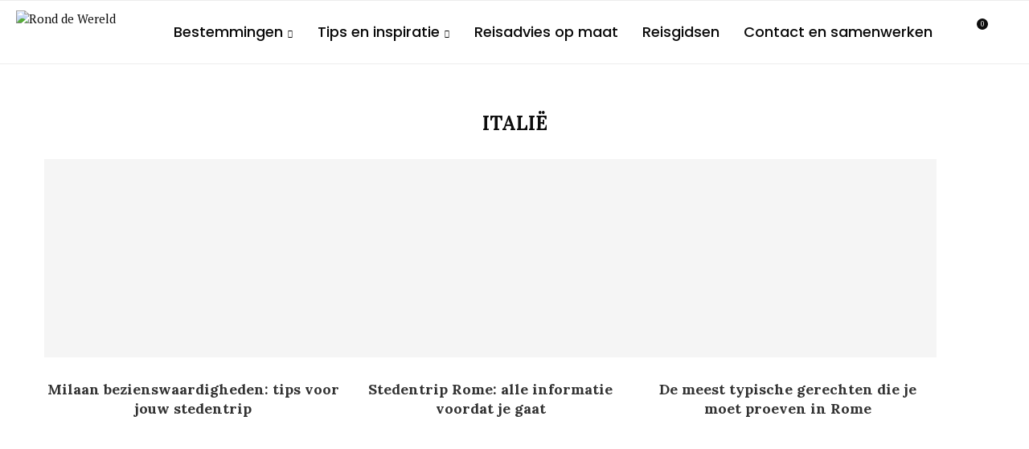

--- FILE ---
content_type: text/html; charset=utf-8
request_url: https://www.google.com/recaptcha/api2/aframe
body_size: 259
content:
<!DOCTYPE HTML><html><head><meta http-equiv="content-type" content="text/html; charset=UTF-8"></head><body><script nonce="fkRN6AV-EwNW2hkDUA7s0A">/** Anti-fraud and anti-abuse applications only. See google.com/recaptcha */ try{var clients={'sodar':'https://pagead2.googlesyndication.com/pagead/sodar?'};window.addEventListener("message",function(a){try{if(a.source===window.parent){var b=JSON.parse(a.data);var c=clients[b['id']];if(c){var d=document.createElement('img');d.src=c+b['params']+'&rc='+(localStorage.getItem("rc::a")?sessionStorage.getItem("rc::b"):"");window.document.body.appendChild(d);sessionStorage.setItem("rc::e",parseInt(sessionStorage.getItem("rc::e")||0)+1);localStorage.setItem("rc::h",'1769454667833');}}}catch(b){}});window.parent.postMessage("_grecaptcha_ready", "*");}catch(b){}</script></body></html>